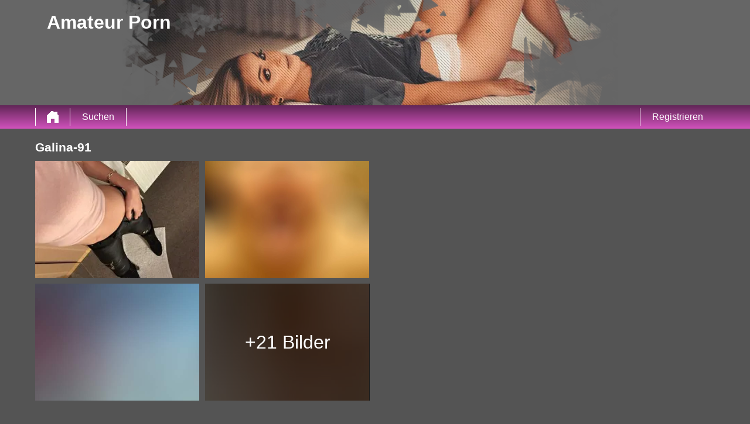

--- FILE ---
content_type: text/html; charset=UTF-8
request_url: https://amateur-porn.eu/deutschland/niedersachsen/galina-91-8587286/
body_size: 2866
content:
<!DOCTYPE html>
<html lang="de">
<head>
	<title>Profil von Galina-91 auf Amateur Porn - Amateur Porn</title>
	<meta name='title' content="Profil von Galina-91 auf Amateur Porn - Amateur Porn">
	<meta charset='UTF-8'>
	<meta name='language' content="de" />
	<meta name='viewport' content="width=device-width, initial-scale=1.0">
	<meta name='description' content="Schaue dir mal das Profil von Galina-91 an. Jetzt alle Bilder und Eigenschaften sehen und direct Kontakt aufnehem!">
	<meta name='keywords' content="">
	<link rel='shortcut icon' href='https://amateur-porn.eu/media/amateur-porn.ico' />
	<meta http-equiv='X-UA-Compatible' content="IE=Edge">
	<link rel='apple-touch-icon' href='https://amateur-porn.eu/image/images/interface/favicon-heart.png'>
	<meta name="robots" content="noindex, follow" />
	<link rel='stylesheet' href='https://amateur-porn.eu/styles/template-2/assets/style/style.css' type='text/css'>
	<script src="https://ajax.googleapis.com/ajax/libs/jquery/3.5.1/jquery.min.js" defer></script>
	<script>
		var _gaq = _gaq || [];_gaq.push(['_setAccount', 'UA-149297556-4']);_gaq.push(['_trackPageview']);(function() {var ga = document.createElement('script'); ga.type = 'text/javascript'; ga.async = true;ga.src = ('https:' == document.location.protocol ? 'https://ssl' : 'http://www') + '.google-analytics.com/ga.js';var s = document.getElementsByTagName('script')[0]; s.parentNode.insertBefore(ga, s);})();
		var website_url = 'https://amateur-porn.eu/';
		var message_signup = 'Your request is being processed, please check your spambox for the confirmation email';
	</script>
	<link rel='stylesheet' href='https://amateur-porn.eu/styles/profile-detail/assets/style/profile-detail-2.css@forms/datingleads/signup/assets/style/signup.css@headers/assets/style/header-1.css@footer/assets/style/footer.css' type='text/css'>
	<script src='https://amateur-porn.eu/scripts/profile-detail/assets/script/profile-detail-2.js@general-scripts/password-check.js@general-scripts/username-check.js@general-scripts/email-check.js@forms/datingleads/signup/assets/script/signup.js' async></script>
	
	
	<style>*{color:#FFFFFF;}div.title-bar h1, div.title-bar h2, div.title-bar h3, div.title-bar h4, div.title-bar div, div.title-bar span{color:#FFFFFF}</style>
	
</head>
<body style='background-color:#545454'>
	<div id='wrapper'>
		
<div id='header' style='background-color:#666666'>
	<div class='center-container'>
		<div id='banner-container' class='center-container' onClick="window.location.href='https://amateur-porn.eu/'" style="background-image:url('https://amateur-porn.eu//banner/header-1/banner-3.webp?id=295-header-image')">
			<span style='color:#FFFFFF'>Amateur Porn</span>
		</div>
	</div>
</div>
<div id='menu-container' style="background-image: -webkit-linear-gradient(top,#612657 0,#D152BC 100%);
    background-image: -o-linear-gradient(top,#612657 0,#D152BC 100%);
    background-image: linear-gradient(to bottom,#612657 0,#D152BC 100%);
    background-repeat: repeat-x;
    filter: progid:DXImageTransform.Microsoft.gradient(startColorstr='#ff2b0c0c', endColorstr='#ffb50000', GradientType=0);">
	<div class='center-container'>
		<div class='menu-item' id='home' style='border-left:1px solid #FFFFFF;border-right:1px solid #FFFFFF'><a style='width:100%;height:100%' href='https://amateur-porn.eu/' title='Amateur Porn'></a></div>
		<div class='menu-item ' id='search' style='border-right:1px solid #FFFFFF'><a style='color:#FFFFFF' href='https://amateur-porn.eu/suche/' title='Suchen'>Suchen</a></div>
		
		<div class='menu-item ' id='signup' style='border-left:1px solid #FFFFFF'><a style='color:#FFFFFF' href='https://amateur-porn.eu/registrieren/' title='Registrieren'>Registrieren</a></div>
	</div>
</div>

<div id='image-popup'>
	<div id='image-popup-close' onClick="$('#image-popup').css('display', 'none');$('#detail-popup-background').css('display', 'none')">X</div>
	<div id='image-container'></div>
</div>

<div id='detail-popup-background' onClick="$('#detail-popup-background').css('display', 'none');$('#detail-popup-container').css('display', 'none');$('#image-popup').css('display', 'none')"></div>
<div id='detail-popup-container' style='background-color:#545454'>
	<div class='col-md-12' id='detail-popup-title'>Jetzt kostenlos registrieren um mehr zu sehen!</div>
	<div class='clear'></div>
	<div class='col-md-12'>
<form name='register' id='register' method='post'>
	<div class='signup-field-container' id='signup-username'>
		<div class='label'><label for='username'>Benutzername:</label></div>
		<div class='field'><input type='text' name='username' id='username'><span style='color:#ff0000' id='username-error'></span></div>
	</div>
	<div class='signup-field-container' id='signup-email'>
		<div class='label'><label for='email'>E-Mail-Adresse:</label></div>
		<div class='field'><input type='text' name='email' id='email'></div>
    </div>
    <div class='signup-field-container' id='signup-password'>
		<div class='label'><label for='password'>Kennwort:</label></div>
		<div class='field'><input type='password' name='password' id='password'></div>
	</div>

	<span id='error-sign' style='color:red'></span>

	<div onClick="datingleads_signup();" style="background-image: -webkit-linear-gradient(top,#913982 0,#DB5073 100%);
    background-image: -o-linear-gradient(top,#913982 0,#DB5073 100%);
    background-image: linear-gradient(to bottom,#913982 0,#DB5073 100%);
    background-repeat: repeat-x;
	filter: progid:DXImageTransform.Microsoft.gradient(startColorstr='#ff2b0c0c', endColorstr='#ffb50000', GradientType=0);color:#FFFFFF" class='signup_button'>Senden</div>
	<div id='loading-container'></div>
	<div class='clear'></div>

  
	
	<input type='hidden' id='signup-source' value='signup-page'>
	
</form>

</div>
</div>

<div class='clear'></div>

<div class='center-container'>

	<div class='col-md-12'>
		<div class='col-md-6' id='profile-detail-pictures'>
			<h1>Galina-91</h1>
			
			<div class='col-md-6 profile-detail-image' onClick="show_image_popup('https://amateur-porn.eu/profile-image/1/8158484/85cf5f2c2e8dfd7dfe07f2f9637954c8-320.webp?id=295-profile-picture-1')"><img src='https://amateur-porn.eu/profile-image/1/8158484/85cf5f2c2e8dfd7dfe07f2f9637954c8-320.webp?id=295-profile-picture-1' loading='lazy' alt='Galina-91' title='Galina-91'></div>
			<div class='col-md-6 profile-detail-image' onClick="show_image_popup('https://amateur-porn.eu/image/profile-detail/images/blurred-profiles/blurred-pic-3.jpg')"><img src='https://amateur-porn.eu/image/profile-detail/images/blurred-profiles/blurred-pic-3.jpg' loading='lazy'></div>
			<div class='col-md-6 profile-detail-image' onClick="show_image_popup('https://amateur-porn.eu/image/profile-detail/images/blurred-profiles/blurred-pic-6.jpg')"><img src='https://amateur-porn.eu/image/profile-detail/images/blurred-profiles/blurred-pic-6.jpg' loading='lazy'></div>
			<div class='col-md-6 profile-detail-image'>
				<div class='more-photos' onClick="$('#detail-popup-background').css('display', 'block');$('#detail-popup-container').css('display', 'block');$('#detail-popup-title').html('Jetzt kostenlos registrieren um mehr zu sehen');$('#signup-source').val('profile-detail-images-popup')">+21 Bilder </div>
				<img src='https://amateur-porn.eu/image/profile-detail/images/blurred-profiles/blurred-pic-10.jpg' loading='lazy'>
			</div>
			
		</div>
		<div class='col-md-6' id='profile-detail-description'></div>
	</div>
	
	<div class='clear'></div>
	
	<div class='col-md-6' id='profile-detail-chat'>
		<div class='col-md-12'><h2>Schreibe eine Nachricht an Galina-91</h2></div>
		<div class='col-md-12'>
			<div id='chat-container' style='background-color:#612657'>
				<div id='chat-container-image'><img src='https://amateur-porn.eu/profile-image/1/8158484/85cf5f2c2e8dfd7dfe07f2f9637954c8-320.webp?id=295-profile-picture-1' alt='Galina-91' title='Galina-91' loading='lazy'></div>
				<div id='chat-container-conversation'></div>
				<div id='chat-container-bottom'>
					<div id='chat-container-input'><textarea style='color:grey' id='message' placeholder='Nachricht schreiben......'></textarea></div>
					<div id='chat-container-favorite' style='color:#FFFFFF'> Favorite</div>
					<div id='chat-container-send-button' style="background-image: -webkit-linear-gradient(top,#913982 0,#DB5073 100%);
    background-image: -o-linear-gradient(top,#913982 0,#DB5073 100%);
    background-image: linear-gradient(to bottom,#913982 0,#DB5073 100%);
    background-repeat: repeat-x;
    filter: progid:DXImageTransform.Microsoft.gradient(startColorstr='#ff2b0c0c', endColorstr='#ffb50000', GradientType=0);color:#FFFFFF" onClick="send_message('Hinterlasse diene Daten, um die Nachricht zu senden!')">Senden</div>
				</div>
			</div>
		</div>
	</div>
	<div class='col-md-6' id='profile-detail-specifications'>
		
		<div class='col-md-5'><strong>Bundesland</strong></div>
		<div class='col-md-7'>Niedersachsen</div>
		
		<div class='col-md-5'><strong>Alter</strong></div>
		<div class='col-md-7'>34 Jahre</div>
		
		<div class='col-md-5'><strong>Körpergröße</strong></div>
		<div class='col-md-7'>170 cm</div>
		
		<div class='col-md-5'><strong>Gewicht</strong></div>
		<div class='col-md-7'>56 kg</div>
		
		<div class='col-md-5'><strong>Geschlecht</strong></div>
		<div class='col-md-7'>Frau</div>
		
		<div class='col-md-5'><strong>Eigenschaften</strong></div>
		<div class='col-md-7'>treu & gehässig & verrückt & frech & romantisch & zart & schmutzig reden</div>
		
		<div class='col-md-5'><strong>Hautfarbe</strong></div>
		<div class='col-md-7'>Kaukasisch</div>
		
		<div class='col-md-5'><strong>Augenfarbe</strong></div>
		<div class='col-md-7'>Braun</div>
		
		<div class='col-md-5'><strong>Haarfarbe</strong></div>
		<div class='col-md-7'>Braun</div>
		
		<div class='col-md-5'><strong>Haarlänge</strong></div>
		<div class='col-md-7'>Schulterlänge</div>
		
		<div class='col-md-5'><strong>Körbchengröße</strong></div>
		<div class='col-md-7'>B</div>
		
		<div class='col-md-5'><strong>Raucher</strong></div>
		<div class='col-md-7'>-</div>
		
		<div class='col-md-5'><strong>Alkohol</strong></div>
		<div class='col-md-7'>-</div>
		
		<div class='col-md-5'><strong>Intimfrisur</strong></div>
		<div class='col-md-7'>Rasiert</div>
		
		<div class='col-md-5'><strong>Körpergröße</strong></div>
		<div class='col-md-7'>Schlank</div>
		
		<div class='col-md-5'><strong>Interessiert an</strong></div>
		<div class='col-md-7'>-</div>
		
		<div class='col-md-5'><strong>Ich suche</strong></div>
		<div class='col-md-7'>-</div>
		
		<div class='col-md-5'><strong>Sexualität</strong></div>
		<div class='col-md-7'>Hetero</div>
		
		<div class='col-md-5'><strong>Beziehungsstatus</strong></div>
		<div class='col-md-7'>Beziehung</div>
		
	</div>

</div>
</div>
<!-- WRAPPER OPENS IN THE MAIN TEMPLATE HEADER -->

<div class='clear'></div>

<div class='center-container' id='total-footer-container'>

	<div class='col-md-12' id='main-footer-container'></div>
	<div class='col-md-12' id='main-footer-container-mobile'></div>

	<div class='clear'></div>

	<div class='col-md-12' id='footer-container'>
		Amateur Porn &copy; 2012 - 2025 
		| <a href='https://amateur-porn.eu/sitemap.xml' title='Sitemap'>Sitemap</a>
		| <a href='https://amateur-porn.eu/agb/' title='AGB'>AGB</a>
		| <a href='https://amateur-porn.eu/datenschutz/' title='Datenschutzerklärung'>Datenschutzerklärung</a>
		| <a href='https://amateur-porn.eu/kontakt/' title='Kontakt'>Kontakt</a>
		| <a href='https://amateur-porn.eu/impressum/' title='impressum'>impressum</a>
	</div>
	
</div>

<style>{custom_css}</style>

		<!-- WRAPPER CLOSES IN THE FOOTER -->
</body>
</html>

--- FILE ---
content_type: text/css;charset=UTF-8
request_url: https://amateur-porn.eu/styles/template-2/assets/style/style.css
body_size: 640
content:
*{margin:0;padding:0;font-family:Arial;box-sizing:border-box;font-size:12pt}
.center-container{width:1160px;margin:0px auto}
::placeholder{color:lightgrey}
:-ms-input-placeholder{color:black}
::-ms-input-placeholder{color:red}
select{height:30px;line-height:30px;border-radius:2px;border:1px solid lightgrey;color:black}
select option{color:black}
input[type=text]{height:30px;line-height:30px;border-radius:2px;border:1px solid lightgrey;padding-left:5px;box-sizing:border-box;color:black}
input[type=password]{height:30px;line-height:30px;border-radius:2px;border:1px solid lightgrey;padding-left:5px;box-sizing:border-box;color:black}
input[type=submit]{border-radius:2px;height:30px;line-height:30px;border:0px;cursor:pointer}
input[type=submit]:hover{opacity: 0.6;filter: alpha(opacity=60); /* For IE8 and earlier */}
.padding{padding:5px}
.margin{margin:20px 0px 20px 0px}
.hidden{display:none}
.error{color:red}

h1{font-size:15pt}
h2{font-size:14pt}
h3{font-size:13pt}
h4{font-size:12pt}

img{max-width:100%}

html {overflow-y: scroll;}

.col-md-12{float:left;width:100%;min-height:1px}
.col-md-11{float:left;width:91.66%;min-height:1px}
.col-md-10{float:left;width:83.33%;min-height:1px}
.col-md-9{float:left;width:75%;min-height:1px}
.col-md-8{float:left;width:66.66%;min-height:1px}
.col-md-7{float:left;width:58.33%;min-height:1px}
.col-md-6{float:left;width:50%;min-height:1px}
.col-md-5{float:left;width:41.66%;min-height:1px}
.col-md-4{float:left;width:33.33%;min-height:1px}
.col-md-3{float:left;width:25%;min-height:1px}
.col-md-2{float:left;width:16.66%;min-height:1px}
.col-md-1{float:left;width:8.33%;min-height:1px}
.col-md-0{float:left;width:0;min-height:1px}

.shadow-container{-webkit-box-shadow: 3px 3px 4px 0px rgba(148,148,148,1);-moz-box-shadow: 3px 3px 4px 0px rgba(148,148,148,1);box-shadow: 3px 3px 4px 0px rgba(148,148,148,1);}

.title-bar{min-height:40px;line-height:40px;}
.padding-right{padding-right:20px;box-sizing:border-box}
.padding-left{padding-left:10px;box-sizing:border-box}
.clear{clear:both}
#footer-container{margin-top:30px;font-size:7pt;margin-bottom:10px}
#footer-container a{font-size:7pt}

html, body {height: 100%;margin:0;padding:0}
body {display: flex;flex-direction: column;}
#wrapper{flex: 1 0 auto;}
#total-footer-container{flex-shrink: 0;}

@media screen and (max-width: 1160px) {
	.center-container{width:100%}
}

@media screen and (max-width: 700px) {
	.col-ms-12{float:left;width:100%;min-height:1px}
	.col-ms-11{float:left;width:91.66%;min-height:1px}
	.col-ms-10{float:left;width:83.33%;min-height:1px}
	.col-ms-9{float:left;width:75%;min-height:1px}
	.col-ms-8{float:left;width:66.66%;min-height:1px}
	.col-ms-7{float:left;width:58.33%;min-height:1px}
	.col-ms-6{float:left;width:50%;min-height:1px}
	.col-ms-5{float:left;width:41.66%;min-height:1px}
	.col-ms-4{float:left;width:33.33%;min-height:1px}
	.col-ms-3{float:left;width:25%;min-height:1px}
	.col-ms-2{float:left;width:16.66%;min-height:1px}
	.col-ms-1{float:left;width:8.33%;min-height:1px}
	.col-ms-0{float:left;width:0;min-height:1px}
}

--- FILE ---
content_type: text/css;charset=UTF-8
request_url: https://amateur-porn.eu/styles/profile-detail/assets/style/profile-detail-2.css@forms/datingleads/signup/assets/style/signup.css@headers/assets/style/header-1.css@footer/assets/style/footer.css
body_size: 1411
content:
#detail-popup-background{display:none;z-index:1000;position:fixed;width:100%;height:100%;left:0;top:0;background:rgba(0,0,0,0.7)}
#detail-popup-container{display:none;padding:20px;box-sizing:border-box;z-index:1001;position:fixed;width:600px;min-height:300px;left:50%;margin-left:-300px;top:50%;margin-top:-150px}
#detail-popup-title{font-size:18pt;margin-bottom:20px}
#profile-detail-description{margin-top:42px;padding-left:10px;box-sizing:border-box}
#profile-detail-chat{margin-top:30px;padding-right:10px;box-sizing:border-box}
#profile-detail-specifications{margin-top:83px;padding-left:10px;box-sizing:border-box}

#image-popup{display:none;width:400px;height:340px;background-color:#FFF;border-radius:3px;position:fixed;left:50%;top:50%;margin-left:-200px;margin-top:-170px;z-index:1001;padding:15px;box-sizing:border-box;-webkit-box-shadow: 5px 5px 16px 0px rgba(94,94,94,1);
-moz-box-shadow: 5px 5px 16px 0px rgba(94,94,94,1);box-shadow: 5px 5px 16px 0px rgba(94,94,94,1);}
#image-popup div#image-popup-close{position:absolute;right:-15px;top:-15px;width:30px;height:30px;line-height:30px;text-align:center;color:#FFF;background-color:black;border-radius:30px;cursor:pointer}
#image-popup div#image-container{width:100%;height:100%}
#image-popup div#image-container img{object-fit:cover;width:100%;height:100%}

.profile-detail-image{padding:0px 10px 10px 0px;box-sizing:border-box;height:210px;position:relative}
.profile-detail-image img{object-fit:cover;width:100%;height:100%}
.profile-detail-image div.more-photos{cursor:pointer;font-size:24pt;position:absolute;top:0;left:0;width:97%;height:200px;text-align:center;line-height:200px;z-index:999;background:rgba(0,0,0,0.7);color:#FFF}
.profile-detail-image div.more-photos:hover{background:rgba(0,0,0,0.75)}

.message-box{float:right;padding:8px 4px 8px 4px;box-sizing:border-box;background-color:lightgreen;float:right;border-radius:3px;margin:15px 10px 0px 0px;clear:both;width:80%}

#profile-detail-pictures h1, #profile-detail-chat h2{margin:10px 0px 10px 0px;font-size:16pt}
#chat-container{float:left;width:100%;border-radius:4px;padding:15px;box-sizing:border-box;margin:0px 0px 10px 0px;position:relative}
#chat-container-image{position:absolute;top:15px;left:15px;width:60px;height:60px}
#chat-container-image img{object-fit:cover;width:100%;height:100%}
#chat-container-conversation{float:left;width:100%;background-color:#FFF;height:230px;border-radius:2px;overflow:auto}
#chat-container-bottom{float:left;width:100%;margin-top:10px}
#chat-container-input{float:left;width:100%;margin-bottom:10px}
#chat-container-input textarea{width:100%;height:100px;padding:5px;border-radius:2px}
#chat-container-favorite{float:left;width:100px}
#chat-container-send-button{float:right;width:100px;height:30px;line-height:30px;text-align:center;cursor:pointer;border-radius:2px;-webkit-box-shadow: 0px 0px 3px 1px rgb(247,247,247);
-moz-box-shadow: 0px 0px 3px 1px rgb(247,247,247);
box-shadow: 0px 0px 3px 1px rgb(247,247,247);}
#chat-container-send-button:hover{opacity:0.8}

@media screen and (max-width: 720px) {
	#profile-detail-pictures{width:90%;margin:10px 0px 30px 5%}
	#profile-detail-chat{width:90%;margin:0px 0px 30px 5%}
	#profile-detail-description{width:90%;margin:0px 0px 30px 5%}
	#profile-detail-specifications{width:90%;margin:0px 0px 30px 5%}
}

@media screen and (max-width: 610px) {
	#detail-popup-container{width:96%;left:0;margin-left:2%}
}
	
@media screen and (max-width: 420px) {
    #image-popup{width:90%;height:auto;margin-left:-45%;margin-top:-50%}
}.signup-container{float:left;width:100%}
.signup-field-container{float:left;margin-bottom:10px}
.signup-field-container.margin{margin-right:10px}
.accept-agb-line{float:left;width:100%;margin-top:15px}
.accept-agb-line, .accept-agb-line a{font-size:7pt}
div.signup-field-container div.field{width:100%}
div.signup-field-container#signup-username{width:100%;margin-top:5px}
div.signup-field-container#signup-username div.field input{width:100%}
div.signup-field-container#signup-email{width:100%;margin-top:5px}
div.signup-field-container#signup-email div.field input{width:100%}
div.signup-field-container#signup-password{width:100%}
div.signup-field-container#signup-password div.field input{width:100%}
div.signup-field-container#signup-gender{width:25%;margin-right:0px;float:right}
div.signup-field-container#signup-gender div.field select{width:100%}
div.signup-field-container#signup-province{width:45%}
div.signup-field-container#signup-province div.field select{width:100%}
div.signup-field-container#signup-city{width:50%;margin-right:0px}
div.signup-field-container#signup-city div.field select{width:100%}
div.signup-field-container#signup-birthday{width:100%}

.signup_button{float:left;width:100%;height:30px;line-height:30px;border-radius:3px;text-align:center;margin-top:10px;cursor:pointer}
.signup_button:hover{opacity:0.7}#header{float:left;width:100%;height:auto}
#header div#banner-container{position:relative;background-size: contain;background-repeat: no-repeat;width: 100%;height: 180px;padding-top: 15.5%;}
#header div#banner-container span{font-weight:bold;font-size:24pt;top:20px;left:20px;position:absolute;-webkit-user-select:none;-moz-user-select:none;-ms-user-select:none;user-select:none}
#menu-container{float:left;width:100%;height:40px;margin-bottom:10px}
#menu-container div.menu-item{float:left;height:30px;line-height:30px;margin-top:5px;}
#menu-container div.menu-item a{text-decoration:none;display:block;padding:0px 20px 0px 20px}
#menu-container div.menu-item.active a{font-weight:bold}
#menu-container div.menu-item#home{background-image:url('/image/headers/images/header-1/icon-home.webp');background-repeat:no-repeat;background-position:50%;width:60px;cursor:pointer}
#menu-container div.menu-item#login{float:right}
#menu-container div.menu-item#signup{float:right}

@media screen and (max-width: 1160px) {
	#banner-container{background-size:100% auto;background-repeat:no-repeat;}
	#header div#banner-container{height:auto}
}

@media screen and (max-width: 500px) {
	#menu-container div.menu-item a{padding:0px 10px 0px 10px}
	#header div#banner-container span{top:10px;font-size:18pt}
}

@media screen and (max-width: 400px) {
	#menu-container div.menu-item a{padding:0px 6px 0px 6px;font-size:11pt}
}

@media screen and (max-width: 360px) {
	#menu-container div.menu-item a{font-size:9pt}
}

@media screen and (max-width: 300px) {
	#menu-container div.menu-item a{font-size:8pt}
}#main-footer-container-mobile{display:none}
#main-footer-container{display:block}

@media screen and (max-width: 500px) {
    #main-footer-container-mobile{display:block}
    #main-footer-container-mobile a{font-size:14pt;margin-bottom:15px;float:left;width:100%}
    #main-footer-container{display:none}
}

--- FILE ---
content_type: application/javascript
request_url: https://amateur-porn.eu/scripts/profile-detail/assets/script/profile-detail-2.js@general-scripts/password-check.js@general-scripts/username-check.js@general-scripts/email-check.js@forms/datingleads/signup/assets/script/signup.js
body_size: 1050
content:
$('textarea#message').keyup(function(e) { 
	if(e.keyCode == 13) { 
		$(this).trigger("enterKey"); 
	} 
});          
$('textarea#message').on("enterKey", function(e){ 
	send_message();
}); 

function send_message( new_text ){
	
	var message = $('#message').val();
	$('#message').val('');
	
	$('#chat-container-conversation').append( "<div class='message-box'>" + message + "</div>" );
	
	// Set the source of the signup form
	$('#signup-source').val('profile-detail-chat-popup');

	setTimeout(function(){
		
		$('#detail-popup-title').html( new_text );
		$('#detail-popup-background').css('display', 'block');
		$('#detail-popup-container').css('display', 'block');
		
	}, 1000);
	
}

function show_image_popup( src ){
	$('#detail-popup-background').css('display', 'block');
	$('#image-popup').css('display', 'block');
	$('#image-container').html("<img src='" + src + "'>");
}function validatePassword(password){
    if(password.length <= 5){
        return false;
    } 
    return true;
}function validateUsername(username) {
    var re = /[^\w]|_/g;
    return re.test(username);
}function validateEmail(email) {
  var re = /^(([^<>()[\]\\.,;:\s@\"]+(\.[^<>()[\]\\.,;:\s@\"]+)*)|(\".+\"))@((\[[0-9]{1,3}\.[0-9]{1,3}\.[0-9]{1,3}\.[0-9]{1,3}\])|(([a-zA-Z\-0-9]+\.)+[a-zA-Z]{2,}))$/;
  return re.test(email);
}function datingleads_signup(){

    var username = $('#username').val();
    var email = $('#email').val();
    var password = $('#password').val();
	var source = $('#signup-source').val();
	
	var error = 0;
	
	if( validateUsername(username) || username.length < 6){
		error = 1;
		$('#username').css('border', '1px solid red');
		if(username.length < 6){
			$('#username-error').html('Username has to be at least 6 characters');
		} else {
			$('#username-error').html('');	
		}
	} else {
		$('#username').css('border', '1px solid lightgrey');
		$('#username-error').html('');
	}
	
	if(!validateEmail(email)){
		error = 1;
		$('#email').css('border', '1px solid red');
	} else {
		$('#email').css('border', '1px solid lightgrey');
	}
    
    if(!validatePassword(password)){
		error = 1;
		$('#password').css('border', '1px solid red');
	} else {
		$('#password').css('border', '1px solid lightgrey');
	}
	
	if(error == 0){
		
		/*
		$('#error-sign').html('');
		$('#loading-container').css('display', 'block');
		$('#loading-container').html("<img class='loading-gif' style='width:40px;height:40px' src='" + website_url + "/image/images/interface/loading.gif'>");
		$('.signup_button').css('display', 'none');
		*/

		/*
		var replace = "<img style='width:40px;height:40px' src='" + website_url + "/image/images/interface/loading.gif'><br/>" + message_signup;
		$('.signup_button').replaceWith( replace );
		*/

		var replace = "<img style='width:40px;height:40px' src='" + website_url + "image/images/interface/loading.gif'><br/>" + message_signup;
		$('.signup_button').css('display', 'none')
		$('#error-sign').html( replace );

		// console.log( website_url + "request/customer/signup/" + source + "/" + email + "/" + username + "/" + password + "/" );

		request = $.ajax({
			url: website_url + "request/customer/signup/" + source + "/" + email + "/" + username + "/" + password + "/",
			type: "post",
		});

		request.done(function (response, textStatus, jqXHR){
		});

		request.fail(function (jqXHR, textStatus, errorThrown){
		});

		request.always(function ( data ) {
			
			if (data.indexOf("ERROR - ") >= 0){
				$('#error-sign').html( data.replace("ERROR - ", "") );
				$('#loading-container').css('display', 'none');
				$('.signup_button').css('display', 'block');
				
			} else {
				window.location.href = data;
			}
		});

	}

}